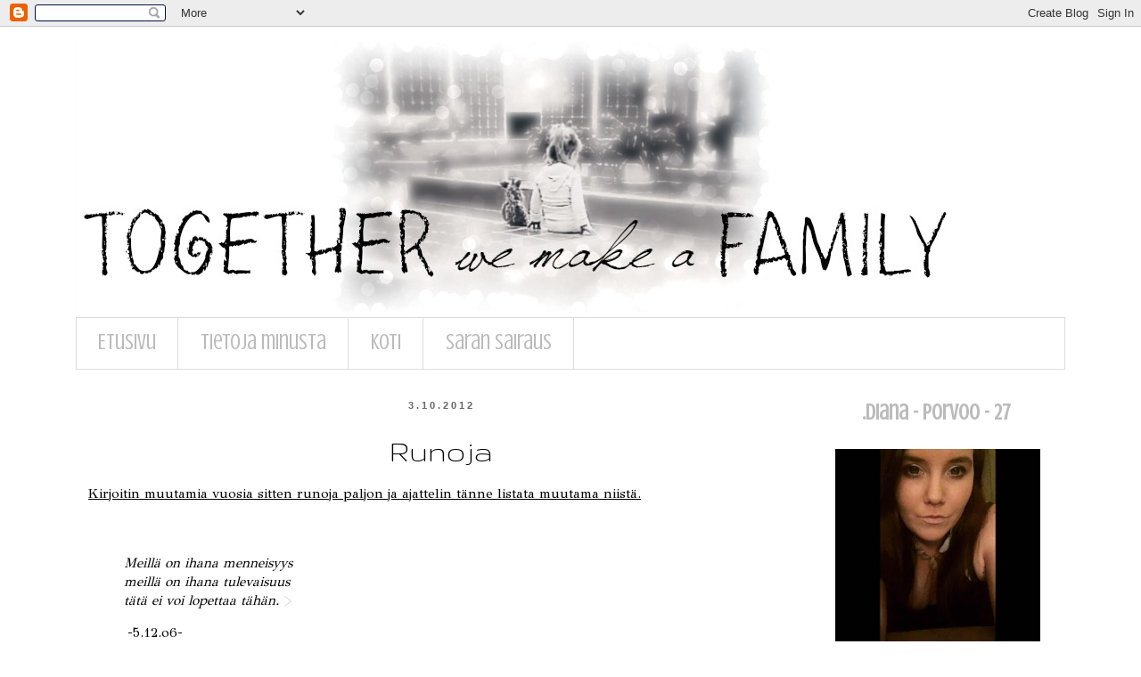

--- FILE ---
content_type: text/html; charset=UTF-8
request_url: https://helmissa.blogspot.com/2012/10/runoja.html
body_size: 15391
content:
<!DOCTYPE html>
<html class='v2' dir='ltr' xmlns='http://www.w3.org/1999/xhtml' xmlns:b='http://www.google.com/2005/gml/b' xmlns:data='http://www.google.com/2005/gml/data' xmlns:expr='http://www.google.com/2005/gml/expr'>
<head>
<link href='https://www.blogger.com/static/v1/widgets/335934321-css_bundle_v2.css' rel='stylesheet' type='text/css'/>
<meta content='width=1100' name='viewport'/>
<meta content='text/html; charset=UTF-8' http-equiv='Content-Type'/>
<meta content='blogger' name='generator'/>
<link href='https://helmissa.blogspot.com/favicon.ico' rel='icon' type='image/x-icon'/>
<link href='http://helmissa.blogspot.com/2012/10/runoja.html' rel='canonical'/>
<link rel="alternate" type="application/atom+xml" title="Together we make a  family - Atom" href="https://helmissa.blogspot.com/feeds/posts/default" />
<link rel="alternate" type="application/rss+xml" title="Together we make a  family - RSS" href="https://helmissa.blogspot.com/feeds/posts/default?alt=rss" />
<link rel="service.post" type="application/atom+xml" title="Together we make a  family - Atom" href="https://www.blogger.com/feeds/2327944050268458467/posts/default" />

<link rel="alternate" type="application/atom+xml" title="Together we make a  family - Atom" href="https://helmissa.blogspot.com/feeds/1039822851359044311/comments/default" />
<!--Can't find substitution for tag [blog.ieCssRetrofitLinks]-->
<meta content='http://helmissa.blogspot.com/2012/10/runoja.html' property='og:url'/>
<meta content='Runoja' property='og:title'/>
<meta content='Kirjoitin muutamia vuosia sitten runoja paljon ja ajattelin tänne listata muutama niistä.     Meillä on ihana menneisyys  meillä on ihana tu...' property='og:description'/>
<title>Together we make a  family: Runoja</title>
<style type='text/css'>@font-face{font-family:'Crushed';font-style:normal;font-weight:400;font-display:swap;src:url(//fonts.gstatic.com/s/crushed/v32/U9Mc6dym6WXImTlFf1AVuaixPzHIug.woff2)format('woff2');unicode-range:U+0100-02BA,U+02BD-02C5,U+02C7-02CC,U+02CE-02D7,U+02DD-02FF,U+0304,U+0308,U+0329,U+1D00-1DBF,U+1E00-1E9F,U+1EF2-1EFF,U+2020,U+20A0-20AB,U+20AD-20C0,U+2113,U+2C60-2C7F,U+A720-A7FF;}@font-face{font-family:'Crushed';font-style:normal;font-weight:400;font-display:swap;src:url(//fonts.gstatic.com/s/crushed/v32/U9Mc6dym6WXImTlFf14VuaixPzE.woff2)format('woff2');unicode-range:U+0000-00FF,U+0131,U+0152-0153,U+02BB-02BC,U+02C6,U+02DA,U+02DC,U+0304,U+0308,U+0329,U+2000-206F,U+20AC,U+2122,U+2191,U+2193,U+2212,U+2215,U+FEFF,U+FFFD;}@font-face{font-family:'GFS Didot';font-style:normal;font-weight:400;font-display:swap;src:url(//fonts.gstatic.com/s/gfsdidot/v18/Jqzh5TybZ9vZMWFssvwSHO3HNyOWAbdA.woff2)format('woff2');unicode-range:U+1F00-1FFF;}@font-face{font-family:'GFS Didot';font-style:normal;font-weight:400;font-display:swap;src:url(//fonts.gstatic.com/s/gfsdidot/v18/Jqzh5TybZ9vZMWFssvwSE-3HNyOWAbdA.woff2)format('woff2');unicode-range:U+0370-0377,U+037A-037F,U+0384-038A,U+038C,U+038E-03A1,U+03A3-03FF;}@font-face{font-family:'GFS Didot';font-style:normal;font-weight:400;font-display:swap;src:url(//fonts.gstatic.com/s/gfsdidot/v18/Jqzh5TybZ9vZMWFssvwSH-3HNyOWAbdA.woff2)format('woff2');unicode-range:U+0102-0103,U+0110-0111,U+0128-0129,U+0168-0169,U+01A0-01A1,U+01AF-01B0,U+0300-0301,U+0303-0304,U+0308-0309,U+0323,U+0329,U+1EA0-1EF9,U+20AB;}@font-face{font-family:'GFS Didot';font-style:normal;font-weight:400;font-display:swap;src:url(//fonts.gstatic.com/s/gfsdidot/v18/Jqzh5TybZ9vZMWFssvwSEO3HNyOWAQ.woff2)format('woff2');unicode-range:U+0000-00FF,U+0131,U+0152-0153,U+02BB-02BC,U+02C6,U+02DA,U+02DC,U+0304,U+0308,U+0329,U+2000-206F,U+20AC,U+2122,U+2191,U+2193,U+2212,U+2215,U+FEFF,U+FFFD;}@font-face{font-family:'Gruppo';font-style:normal;font-weight:400;font-display:swap;src:url(//fonts.gstatic.com/s/gruppo/v23/WwkfxPmzE06v_ZW1UHrBGoIAUOo5.woff2)format('woff2');unicode-range:U+0100-02BA,U+02BD-02C5,U+02C7-02CC,U+02CE-02D7,U+02DD-02FF,U+0304,U+0308,U+0329,U+1D00-1DBF,U+1E00-1E9F,U+1EF2-1EFF,U+2020,U+20A0-20AB,U+20AD-20C0,U+2113,U+2C60-2C7F,U+A720-A7FF;}@font-face{font-family:'Gruppo';font-style:normal;font-weight:400;font-display:swap;src:url(//fonts.gstatic.com/s/gruppo/v23/WwkfxPmzE06v_ZW1XnrBGoIAUA.woff2)format('woff2');unicode-range:U+0000-00FF,U+0131,U+0152-0153,U+02BB-02BC,U+02C6,U+02DA,U+02DC,U+0304,U+0308,U+0329,U+2000-206F,U+20AC,U+2122,U+2191,U+2193,U+2212,U+2215,U+FEFF,U+FFFD;}</style>
<style id='page-skin-1' type='text/css'><!--
/*
-----------------------------------------------
Blogger Template Style
Name:     Simple
Designer: Blogger
URL:      www.blogger.com
----------------------------------------------- */
/* Content
----------------------------------------------- */
body {
font: normal normal 14px GFS Didot;
color: #000000;
background: #ffffff none repeat scroll top left;
padding: 0 0 0 0;
}
html body .region-inner {
min-width: 0;
max-width: 100%;
width: auto;
}
h2 {
font-size: 22px;
}
a:link {
text-decoration:none;
color: #e37b7b;
}
a:visited {
text-decoration:none;
color: #e37b7b;
}
a:hover {
text-decoration:underline;
color: #e37b7b;
}
.body-fauxcolumn-outer .fauxcolumn-inner {
background: transparent none repeat scroll top left;
_background-image: none;
}
.body-fauxcolumn-outer .cap-top {
position: absolute;
z-index: 1;
height: 400px;
width: 100%;
}
.body-fauxcolumn-outer .cap-top .cap-left {
width: 100%;
background: transparent none repeat-x scroll top left;
_background-image: none;
}
.content-outer {
-moz-box-shadow: 0 0 0 rgba(0, 0, 0, .15);
-webkit-box-shadow: 0 0 0 rgba(0, 0, 0, .15);
-goog-ms-box-shadow: 0 0 0 #333333;
box-shadow: 0 0 0 rgba(0, 0, 0, .15);
margin-bottom: 1px;
}
.content-inner {
padding: 10px 40px;
}
.content-inner {
background-color: #ffffff;
}
/* Header
----------------------------------------------- */
.header-outer {
background: #ffffff none repeat-x scroll 0 -400px;
_background-image: none;
}
.Header h1 {
font: normal normal 40px 'Trebuchet MS',Trebuchet,Verdana,sans-serif;
color: #000000;
text-shadow: 0 0 0 rgba(0, 0, 0, .2);
}
.Header h1 a {
color: #000000;
}
.Header .description {
font-size: 18px;
color: #000000;
}
.header-inner .Header .titlewrapper {
padding: 22px 0;
}
.header-inner .Header .descriptionwrapper {
padding: 0 0;
}
/* Tabs
----------------------------------------------- */
.tabs-inner .section:first-child {
border-top: 0 solid #dddddd;
}
.tabs-inner .section:first-child ul {
margin-top: -1px;
border-top: 1px solid #dddddd;
border-left: 1px solid #dddddd;
border-right: 1px solid #dddddd;
}
.tabs-inner .widget ul {
background: #ffffff none repeat-x scroll 0 -800px;
_background-image: none;
border-bottom: 1px solid #dddddd;
margin-top: 0;
margin-left: -30px;
margin-right: -30px;
}
.tabs-inner .widget li a {
display: inline-block;
padding: .6em 1em;
font: normal normal 24px Crushed;
color: #bbbbbb;
border-left: 1px solid #ffffff;
border-right: 1px solid #dddddd;
}
.tabs-inner .widget li:first-child a {
border-left: none;
}
.tabs-inner .widget li.selected a, .tabs-inner .widget li a:hover {
color: #666666;
background-color: #ffffff;
text-decoration: none;
}
/* Columns
----------------------------------------------- */
.main-outer {
border-top: 0 solid transparent;
}
.fauxcolumn-left-outer .fauxcolumn-inner {
border-right: 1px solid transparent;
}
.fauxcolumn-right-outer .fauxcolumn-inner {
border-left: 1px solid transparent;
}
/* Headings
----------------------------------------------- */
div.widget > h2,
div.widget h2.title {
margin: 0 0 1em 0;
font: normal bold 24px Crushed;
color: #bbbbbb;
}
/* Widgets
----------------------------------------------- */
.widget .zippy {
color: #999999;
text-shadow: 2px 2px 1px rgba(0, 0, 0, .1);
}
.widget .popular-posts ul {
list-style: none;
}
/* Posts
----------------------------------------------- */
h2.date-header {
font: normal bold 11px Arial, Tahoma, Helvetica, FreeSans, sans-serif;
}
.date-header span {
background-color: #ffffff;
color: #666666;
padding: 0.4em;
letter-spacing: 3px;
margin: inherit;
}
.main-inner {
padding-top: 35px;
padding-bottom: 65px;
}
.main-inner .column-center-inner {
padding: 0 0;
}
.main-inner .column-center-inner .section {
margin: 0 1em;
}
.post {
margin: 0 0 45px 0;
}
h3.post-title, .comments h4 {
font: normal normal 36px Gruppo;
margin: .75em 0 0;
}
.post-body {
font-size: 110%;
line-height: 1.4;
position: relative;
}
.post-body img, .post-body .tr-caption-container, .Profile img, .Image img,
.BlogList .item-thumbnail img {
padding: 2px;
background: #ffffff;
border: 1px solid #ffffff;
-moz-box-shadow: 1px 1px 5px rgba(0, 0, 0, .1);
-webkit-box-shadow: 1px 1px 5px rgba(0, 0, 0, .1);
box-shadow: 1px 1px 5px rgba(0, 0, 0, .1);
}
.post-body img, .post-body .tr-caption-container {
padding: 5px;
}
.post-body .tr-caption-container {
color: #000000;
}
.post-body .tr-caption-container img {
padding: 0;
background: transparent;
border: none;
-moz-box-shadow: 0 0 0 rgba(0, 0, 0, .1);
-webkit-box-shadow: 0 0 0 rgba(0, 0, 0, .1);
box-shadow: 0 0 0 rgba(0, 0, 0, .1);
}
.post-header {
margin: 0 0 1.5em;
line-height: 1.6;
font-size: 90%;
}
.post-footer {
margin: 20px -2px 0;
padding: 5px 10px;
color: #999999;
background-color: #ffffff;
border-bottom: 1px solid #ffffff;
line-height: 1.6;
font-size: 90%;
}
#comments .comment-author {
padding-top: 1.5em;
border-top: 1px solid transparent;
background-position: 0 1.5em;
}
#comments .comment-author:first-child {
padding-top: 0;
border-top: none;
}
.avatar-image-container {
margin: .2em 0 0;
}
#comments .avatar-image-container img {
border: 1px solid #ffffff;
}
/* Comments
----------------------------------------------- */
.comments .comments-content .icon.blog-author {
background-repeat: no-repeat;
background-image: url([data-uri]);
}
.comments .comments-content .loadmore a {
border-top: 1px solid #999999;
border-bottom: 1px solid #999999;
}
.comments .comment-thread.inline-thread {
background-color: #ffffff;
}
.comments .continue {
border-top: 2px solid #999999;
}
/* Accents
---------------------------------------------- */
.section-columns td.columns-cell {
border-left: 1px solid transparent;
}
.blog-pager {
background: transparent url(//www.blogblog.com/1kt/simple/paging_dot.png) repeat-x scroll top center;
}
.blog-pager-older-link, .home-link,
.blog-pager-newer-link {
background-color: #ffffff;
padding: 5px;
}
.footer-outer {
border-top: 1px dashed #bbbbbb;
}
/* Mobile
----------------------------------------------- */
body.mobile  {
background-size: auto;
}
.mobile .body-fauxcolumn-outer {
background: transparent none repeat scroll top left;
}
.mobile .body-fauxcolumn-outer .cap-top {
background-size: 100% auto;
}
.mobile .content-outer {
-webkit-box-shadow: 0 0 3px rgba(0, 0, 0, .15);
box-shadow: 0 0 3px rgba(0, 0, 0, .15);
}
.mobile .tabs-inner .widget ul {
margin-left: 0;
margin-right: 0;
}
.mobile .post {
margin: 0;
}
.mobile .main-inner .column-center-inner .section {
margin: 0;
}
.mobile .date-header span {
padding: 0.1em 10px;
margin: 0 -10px;
}
.mobile h3.post-title {
margin: 0;
}
.mobile .blog-pager {
background: transparent none no-repeat scroll top center;
}
.mobile .footer-outer {
border-top: none;
}
.mobile .main-inner, .mobile .footer-inner {
background-color: #ffffff;
}
.mobile-index-contents {
color: #000000;
}
.mobile-link-button {
background-color: #e37b7b;
}
.mobile-link-button a:link, .mobile-link-button a:visited {
color: #ffffff;
}
.mobile .tabs-inner .section:first-child {
border-top: none;
}
.mobile .tabs-inner .PageList .widget-content {
background-color: #ffffff;
color: #666666;
border-top: 1px solid #dddddd;
border-bottom: 1px solid #dddddd;
}
.mobile .tabs-inner .PageList .widget-content .pagelist-arrow {
border-left: 1px solid #dddddd;
}
h3.post-title {text-align: center}
h2 {text-align: center}
.post-body img, .post-body .tr-caption-container, .Profile img, .Image img,
.BlogList .item-thumbnail img {
padding: none !important;
border: none !important;
background: none !important;
-moz-box-shadow: 0px 0px 0px transparent !important;
-webkit-box-shadow: 0px 0px 0px transparent !important;
box-shadow: 0px 0px 0px transparent !important;}
--></style>
<style id='template-skin-1' type='text/css'><!--
body {
min-width: 1190px;
}
.content-outer, .content-fauxcolumn-outer, .region-inner {
min-width: 1190px;
max-width: 1190px;
_width: 1190px;
}
.main-inner .columns {
padding-left: 0;
padding-right: 290px;
}
.main-inner .fauxcolumn-center-outer {
left: 0;
right: 290px;
/* IE6 does not respect left and right together */
_width: expression(this.parentNode.offsetWidth -
parseInt("0") -
parseInt("290px") + 'px');
}
.main-inner .fauxcolumn-left-outer {
width: 0;
}
.main-inner .fauxcolumn-right-outer {
width: 290px;
}
.main-inner .column-left-outer {
width: 0;
right: 100%;
margin-left: -0;
}
.main-inner .column-right-outer {
width: 290px;
margin-right: -290px;
}
#layout {
min-width: 0;
}
#layout .content-outer {
min-width: 0;
width: 800px;
}
#layout .region-inner {
min-width: 0;
width: auto;
}
body#layout div.add_widget {
padding: 8px;
}
body#layout div.add_widget a {
margin-left: 32px;
}
--></style>
<script type='text/javascript'>
        (function(i,s,o,g,r,a,m){i['GoogleAnalyticsObject']=r;i[r]=i[r]||function(){
        (i[r].q=i[r].q||[]).push(arguments)},i[r].l=1*new Date();a=s.createElement(o),
        m=s.getElementsByTagName(o)[0];a.async=1;a.src=g;m.parentNode.insertBefore(a,m)
        })(window,document,'script','https://www.google-analytics.com/analytics.js','ga');
        ga('create', 'UA-50096103-1', 'auto', 'blogger');
        ga('blogger.send', 'pageview');
      </script>
<link href='https://www.blogger.com/dyn-css/authorization.css?targetBlogID=2327944050268458467&amp;zx=fe89e588-9029-404e-8369-8fbcd02eb754' media='none' onload='if(media!=&#39;all&#39;)media=&#39;all&#39;' rel='stylesheet'/><noscript><link href='https://www.blogger.com/dyn-css/authorization.css?targetBlogID=2327944050268458467&amp;zx=fe89e588-9029-404e-8369-8fbcd02eb754' rel='stylesheet'/></noscript>
<meta name='google-adsense-platform-account' content='ca-host-pub-1556223355139109'/>
<meta name='google-adsense-platform-domain' content='blogspot.com'/>

</head>
<body class='loading variant-simplysimple'>
<div class='navbar section' id='navbar' name='Navigointipalkki'><div class='widget Navbar' data-version='1' id='Navbar1'><script type="text/javascript">
    function setAttributeOnload(object, attribute, val) {
      if(window.addEventListener) {
        window.addEventListener('load',
          function(){ object[attribute] = val; }, false);
      } else {
        window.attachEvent('onload', function(){ object[attribute] = val; });
      }
    }
  </script>
<div id="navbar-iframe-container"></div>
<script type="text/javascript" src="https://apis.google.com/js/platform.js"></script>
<script type="text/javascript">
      gapi.load("gapi.iframes:gapi.iframes.style.bubble", function() {
        if (gapi.iframes && gapi.iframes.getContext) {
          gapi.iframes.getContext().openChild({
              url: 'https://www.blogger.com/navbar/2327944050268458467?po\x3d1039822851359044311\x26origin\x3dhttps://helmissa.blogspot.com',
              where: document.getElementById("navbar-iframe-container"),
              id: "navbar-iframe"
          });
        }
      });
    </script><script type="text/javascript">
(function() {
var script = document.createElement('script');
script.type = 'text/javascript';
script.src = '//pagead2.googlesyndication.com/pagead/js/google_top_exp.js';
var head = document.getElementsByTagName('head')[0];
if (head) {
head.appendChild(script);
}})();
</script>
</div></div>
<div class='body-fauxcolumns'>
<div class='fauxcolumn-outer body-fauxcolumn-outer'>
<div class='cap-top'>
<div class='cap-left'></div>
<div class='cap-right'></div>
</div>
<div class='fauxborder-left'>
<div class='fauxborder-right'></div>
<div class='fauxcolumn-inner'>
</div>
</div>
<div class='cap-bottom'>
<div class='cap-left'></div>
<div class='cap-right'></div>
</div>
</div>
</div>
<div class='content'>
<div class='content-fauxcolumns'>
<div class='fauxcolumn-outer content-fauxcolumn-outer'>
<div class='cap-top'>
<div class='cap-left'></div>
<div class='cap-right'></div>
</div>
<div class='fauxborder-left'>
<div class='fauxborder-right'></div>
<div class='fauxcolumn-inner'>
</div>
</div>
<div class='cap-bottom'>
<div class='cap-left'></div>
<div class='cap-right'></div>
</div>
</div>
</div>
<div class='content-outer'>
<div class='content-cap-top cap-top'>
<div class='cap-left'></div>
<div class='cap-right'></div>
</div>
<div class='fauxborder-left content-fauxborder-left'>
<div class='fauxborder-right content-fauxborder-right'></div>
<div class='content-inner'>
<header>
<div class='header-outer'>
<div class='header-cap-top cap-top'>
<div class='cap-left'></div>
<div class='cap-right'></div>
</div>
<div class='fauxborder-left header-fauxborder-left'>
<div class='fauxborder-right header-fauxborder-right'></div>
<div class='region-inner header-inner'>
<div class='header section' id='header' name='Otsikko'><div class='widget Header' data-version='1' id='Header1'>
<div id='header-inner'>
<a href='https://helmissa.blogspot.com/' style='display: block'>
<img alt='Together we make a  family' height='317px; ' id='Header1_headerimg' src='https://blogger.googleusercontent.com/img/b/R29vZ2xl/AVvXsEilHHohL-d7TR18jB9NNXoeVOZBiA7UVrSYYqmODv1InKvMwZl7BBN_Ma92MJrIIZh5wMQD_oRplBRv8CxR8UqhX71V4ncjnLuZgQGTtYCghqJP3RK3-C_v4g0_IwMEBB6i7S4lpapUY8E/s1600/bannnneeeeriii+2.jpg' style='display: block' width='1000px; '/>
</a>
</div>
</div></div>
</div>
</div>
<div class='header-cap-bottom cap-bottom'>
<div class='cap-left'></div>
<div class='cap-right'></div>
</div>
</div>
</header>
<div class='tabs-outer'>
<div class='tabs-cap-top cap-top'>
<div class='cap-left'></div>
<div class='cap-right'></div>
</div>
<div class='fauxborder-left tabs-fauxborder-left'>
<div class='fauxborder-right tabs-fauxborder-right'></div>
<div class='region-inner tabs-inner'>
<div class='tabs section' id='crosscol' name='Kaikki sarakkeet'><div class='widget PageList' data-version='1' id='PageList1'>
<h2>Sivut</h2>
<div class='widget-content'>
<ul>
<li>
<a href='https://helmissa.blogspot.com/'>Etusivu</a>
</li>
<li>
<a href='https://helmissa.blogspot.com/p/meidan-perhe.html'>Tietoja minusta</a>
</li>
<li>
<a href='https://helmissa.blogspot.com/p/koti.html'>KOTI</a>
</li>
<li>
<a href='https://helmissa.blogspot.com/p/saran-sairaus.html'>Saran sairaus</a>
</li>
</ul>
<div class='clear'></div>
</div>
</div></div>
<div class='tabs no-items section' id='crosscol-overflow' name='Cross-Column 2'></div>
</div>
</div>
<div class='tabs-cap-bottom cap-bottom'>
<div class='cap-left'></div>
<div class='cap-right'></div>
</div>
</div>
<div class='main-outer'>
<div class='main-cap-top cap-top'>
<div class='cap-left'></div>
<div class='cap-right'></div>
</div>
<div class='fauxborder-left main-fauxborder-left'>
<div class='fauxborder-right main-fauxborder-right'></div>
<div class='region-inner main-inner'>
<div class='columns fauxcolumns'>
<div class='fauxcolumn-outer fauxcolumn-center-outer'>
<div class='cap-top'>
<div class='cap-left'></div>
<div class='cap-right'></div>
</div>
<div class='fauxborder-left'>
<div class='fauxborder-right'></div>
<div class='fauxcolumn-inner'>
</div>
</div>
<div class='cap-bottom'>
<div class='cap-left'></div>
<div class='cap-right'></div>
</div>
</div>
<div class='fauxcolumn-outer fauxcolumn-left-outer'>
<div class='cap-top'>
<div class='cap-left'></div>
<div class='cap-right'></div>
</div>
<div class='fauxborder-left'>
<div class='fauxborder-right'></div>
<div class='fauxcolumn-inner'>
</div>
</div>
<div class='cap-bottom'>
<div class='cap-left'></div>
<div class='cap-right'></div>
</div>
</div>
<div class='fauxcolumn-outer fauxcolumn-right-outer'>
<div class='cap-top'>
<div class='cap-left'></div>
<div class='cap-right'></div>
</div>
<div class='fauxborder-left'>
<div class='fauxborder-right'></div>
<div class='fauxcolumn-inner'>
</div>
</div>
<div class='cap-bottom'>
<div class='cap-left'></div>
<div class='cap-right'></div>
</div>
</div>
<!-- corrects IE6 width calculation -->
<div class='columns-inner'>
<div class='column-center-outer'>
<div class='column-center-inner'>
<div class='main section' id='main' name='Ensisijainen'><div class='widget Blog' data-version='1' id='Blog1'>
<div class='blog-posts hfeed'>
<!--Can't find substitution for tag [defaultAdStart]-->

          <div class="date-outer">
        
<h2 class='date-header'><span>3.10.2012</span></h2>

          <div class="date-posts">
        
<div class='post-outer'>
<div class='post hentry' itemprop='blogPost' itemscope='itemscope' itemtype='http://schema.org/BlogPosting'>
<meta content='2327944050268458467' itemprop='blogId'/>
<meta content='1039822851359044311' itemprop='postId'/>
<a name='1039822851359044311'></a>
<h3 class='post-title entry-title' itemprop='name'>
Runoja
</h3>
<div class='post-header'>
<div class='post-header-line-1'></div>
</div>
<div class='post-body entry-content' id='post-body-1039822851359044311' itemprop='description articleBody'>
<u>Kirjoitin muutamia vuosia sitten runoja paljon ja ajattelin tänne listata muutama niistä.</u><br />
<br />
<br />
<blockquote class="tr_bq">
<i>Meillä on ihana menneisyys<br />
meillä on ihana tulevaisuus<br />
tätä ei voi lopettaa tähän. </i><span style="color: #e6cccc;">&gt;</span></blockquote>
<blockquote class="tr_bq">
&nbsp;-5.12.o6-</blockquote>
<br />
<br />
<blockquote class="tr_bq">
<i>&nbsp;Jos olisin ollut,<br />
En olisi tiennyt mitä tehdä.<br />
Jos en olisi ollut,<br />
Tietäisin mitä tehdä.</i><span style="color: #e6cccc;">&gt;</span><br /><br />
-24.01.2007-</blockquote>
<br />
<br />
<blockquote class="tr_bq">
&nbsp;<i>Yksin pimeessä<br />
Mistä löydän valon joka näyttäisi minulle tien pimeässä?<br />
ja vaikka löytäisin valon, niin minne se minut veisi?<span style="color: #e6cccc;">&gt;</span></i><br /><br />
-22.01.2007-</blockquote>
<br />
<br />
<blockquote class="tr_bq">
<i>&nbsp;Poika sä saat mut<br />
hymyilemään,<br />
hassut juttus saa<br />
nauramaan.&lt;3<span style="color: #e6cccc;">&gt;</span></i><br /><br />
-17.01.2007-</blockquote>
<br />
<br />
<blockquote class="tr_bq">
&nbsp;<i>Kun sanoit sen et ajatellut mua.<br />
Et tajunnut varmaan sen merkitystä.<br />
Satutit mua enemmän kun uskotkaan.<br />
Vaik anteeks annan en koskaan unohda..</i><span style="color: #e6cccc;">&gt;</span><br /><br />
-17.01.2007-</blockquote>
<br />
<br />
<blockquote class="tr_bq">
<i>&nbsp;Kun sut näin, en pystynyt katsomaan pois.<br />
Katsottiin vain toisiamme päin.<br />
Yhtäkkiä sinua en nähnyt enään.<br />
Minut vedettiin pois sinun luotasi,<br />
ja en sinua enään ikinä näe.</i><br /><br />
<div class="kommentti">
-30.11.o6-</div>
</blockquote>
<br />
<br />
<br />
<blockquote class="tr_bq">
&nbsp;<i>Halusin sen satuttavan minua<br />
Halusin sen raapivan minua<br />
Halusin sen saavan minut itkemään<br />
Halusin sen saamaan minut lopettamaan hengittämisen<br />
Halusin sen tappavan minua <br />
..mutta se ei pystynyt siihen. </i><span style="color: #e6cccc;">&gt;</span><br /><br />
<div class="kommentti">
-25.2.07-</div>
</blockquote>
<br />
<br />
<blockquote class="tr_bq">
&nbsp;<i>Näät minut huoneessasi<br />
Makaan sängylläsi ja itken<br />
Tulet luokseni ja yrität lohduttaa minua<br />
Mutta et onnistu siinä<br />
Istut alas viereeni ja silität hiuksiani<br />
Katsot kasvojani, kauniit silmäni ovat punasia kyyneleist<br />
Tiedät miksi itken<br />
Ja haluat lohduttaa ja puhua kanssani<br />
Mutta et voi<br />
Siksi nouset<br />
Suutelet otsaani ja kävelet pois<br />
Koska tiedät että itken koska olet kuollut :'(<span style="color: #e6cccc;">&gt;</span></i><br /><br />
<div class="kommentti">
17.2.o7
R.i.p John Nordström &lt;3</div>
</blockquote>
<br />
<br />
<blockquote class="tr_bq">
<i>Eka sen kuulee<br />
Sitten itkee<br />
Sitten vasta tajuaa<br />
ja kun sen tajuaa nii ei halua sen olevan totta<br />
Sitten kaipaa<br />
Sitten toivotaa vaan et kaikki on paremmin siellä taivaassa</i><br />
<br />
<span style="color: #e6cccc;">&gt;</span>R.I.P Niko Hovilampi 10.2.o7</blockquote>
<br />
<br />
<blockquote class="tr_bq">
&nbsp;<i>En ole aina siellä, mutta olen siellä usein.<br />
joskus petän luottamuksesi, mutta kadun ne kaikki.<br />
En ole aina luotettava, mutta kerron sen minkä sun kuuluu tietää.<br />
En ole maailman paras, mutta yritän olla.<br />
Et ehkä aina rakasta minua, mutta kukaan ei voi olla täydellinen.<span style="color: #e6cccc;">&gt;</span></i><br /><br />
<br />-09.07.2007-</blockquote>
<br />
<br />
<blockquote class="tr_bq">
&nbsp;<i>Kun olen luonasi olen onnellinen<br />
Kun makaan kainalossasi<br />
Haluan et aika pysähtyisi<br />
kun katsot minua ja hymyilet<br />
tuntuu silt et minulla ei ole yhtään ongelmaa<br />
Rakastan sitä kun sanot minua söpöks<br />
koska sillon tiedän että tykkäät minusta oikeesti<br />
Toivon että rakastat minua aina<br />
koska minä rakastan sinua aina&lt;3</i><br />
<br />
-9.7.07-<span style="color: #e6cccc;">&gt;</span></blockquote>
<br />
<br />
<br />
<blockquote class="tr_bq">
&nbsp;<i>Älä puhu tunteista<br />
Et tiedä mistä puhut<br />
Älä puhu rakkaudesta<br />
Et tiedä miten iso se on<br />
Älä puhu siitä et olet loukkaantunut<br />
Et ole ollut sitä yhtä pahasti kuin minä<br />
Älä puhu ihmisist jotka rikkoo lupauksiaan<br />
Puhut vain itsestäsi<br />
Älä puhu vahingoista<br />
Vain sinä teet niitä.<span style="color: #e6cccc;">&gt;</span></i></blockquote>
<blockquote class="tr_bq">
&nbsp;-11.7.07-</blockquote>
<br />
<br />
<blockquote class="tr_bq">
<i>&nbsp;Sä olit perhonen<br />
jonka siivet eivät kantaneet kauas<br />
oot nyt enkeli<br />
ja vilkutat mulle<br />
sateenkaaren laidalta<br />
Nähdään vielä joskus &lt;3</i><span style="color: #e6cccc;">&gt;</span><br /><br />
-02.05.2007-</blockquote>
<br />
<br />
<br />
<blockquote class="tr_bq">
&nbsp;<i>Jätä mun sydän<br />
Jätä mun käsi<br />
Tuotat minulle vain tuskaa<br />
Jätä mun elämä<br />
Jätä mut<br />
Haluan ottaa seuraavan askeleen<br />
ja haluan tehdä sen ilman sinua.<span style="color: #e6cccc;">&gt;</span></i><br /><br />
<div class="kommentti">
4.11.10</div>
</blockquote>
<br />
<br />
<blockquote class="tr_bq">
&nbsp;<i>Petit minua ja itkin kyyneleen<br />
Löit minua ja kysyin miksi<br />
Sanoit että vihaat minua, olin niin surullinen etten pystynyt <br />
kävelemään<br />
Makasin lumessa ja olin kuolla<br />
Seisoit vain siinä etkä tehnyt mitään<br />
Makasin siinä ja itkin viimeisen kyyneleeni<br />
Sitten sanoin että haluaisin vain anteeksi<br />
Juoksit pois koska viimeiset sanani sai sinut surulliseksi</i></blockquote>
<blockquote class="tr_bq">
<i>&nbsp;Laitoit ruusun haudalleni ja pyysit anteeksi..<span style="color: #e6cccc;">&gt;</span></i></blockquote>
<blockquote class="tr_bq">
&nbsp;-4.11.10- </blockquote>
<blockquote class="tr_bq">
</blockquote>
<br />
<blockquote class="tr_bq">
<br />
<h3>
<i><a href="//www.blogger.com/blogger.g?blogID=2327944050268458467" name="1518723">John &lt;3</a></i></h3>
<i>Istun tässä yksin ja katselen vanhoja kuvia,<br />
Kaipaan sitä mitä nään jota en voi takaisin saada.<br />
Toivon että pystyisin, silloin muuttaisin kaiken.<br />
Olet niin paljon enemmän arvoinen, sen olen nyt huomannut,<br />
mutta en tule koskaan unohtamaan niitä hetkiä mitä meillä oli.<br />
Niin monta kertaa olen takiasi itkenyt,<br />
Muistan ilolla niitä hetkiä kun minua olet auttanut.<br />
Jos saisin vielä toisen mahdollisuuden<br />
olisin vierelläsi elämäsi loppuun asti.<br />
Olet parasta mitä minulle on tapahtunut ja tiedät mitä tarkotan.<br />
Tiedät että teen kaiken takiasi<br />
Olen aina täällä kun tarvitset.</i><br />
<br />
&lt;3Diana 26.11.09</blockquote>
<br />
<br />
<blockquote class="tr_bq">
&nbsp;<i>Olen yrittänyt<br />
En halua antaa periksi<br />
Mutta kaikki menee päin helvettiä<br />
Kuin olisi lukittuna huoneessa<br />
ilman valoa<br />
Tämä kuoppa on syvempi kuin kaikki muut<br />
Katson kelloa<br />
Mutta aika on pysähtynyt<br />
Pakko päästä pois<br />
Heittäydyn maahan ja ajattelen eilistä.<br />
Rakkaus - kuka sen leikin keksi?<br />
En tiedä mikä se on?<br />
Eli vitut rakkaudesta<br />
Siitä vain pettyy</i><br />
<br />
&lt;3Diana 26.11.09</blockquote>
<br />
<br />
<blockquote class="tr_bq">
<i>&nbsp;Olet saannut minut itkemään<br />
Olet saannut minut hymyilemään<br />
Kiitos sinun olen oppinut näkeämään<br />
Elämä voi olla huonoa sekä ihanaa.</i></blockquote>
<blockquote class="tr_bq">
&nbsp;-11.9.09- </blockquote>
<br />
<br />
<blockquote class="tr_bq">
<i>&nbsp;Jos halusit loukata<br />
onnistuit.<br />
Jos halusit mun itkevän<br />
onnistuit.<br />
Jos halusit et uskon valheesi<br />
onnistuit.<br />
Jos halusit et kaipaan<br />
onnistuit siinäkin.<br />
Mutta jos halusit että sitten unohdan sut<br />
epäonnistuit!<span style="color: #e6cccc;">&gt;</span></i><br /><br />
-03.10.2007-</blockquote>
<div style='clear: both;'></div>
</div>
<div class='post-footer'>
<div class='post-footer-line post-footer-line-1'><span class='post-author vcard'>
Lähettänyt
<span class='fn' itemprop='author' itemscope='itemscope' itemtype='http://schema.org/Person'>
<meta content='https://www.blogger.com/profile/16998842436909622844' itemprop='url'/>
<a class='g-profile' href='https://www.blogger.com/profile/16998842436909622844' rel='author' title='author profile'>
<span itemprop='name'>Diana</span>
</a>
</span>
</span>
<span class='post-timestamp'>
klo
<meta content='http://helmissa.blogspot.com/2012/10/runoja.html' itemprop='url'/>
<a class='timestamp-link' href='https://helmissa.blogspot.com/2012/10/runoja.html' rel='bookmark' title='permanent link'><abbr class='published' itemprop='datePublished' title='2012-10-03T22:01:00+03:00'>22.01</abbr></a>
</span>
<span class='post-comment-link'>
</span>
<span class='post-icons'>
<span class='item-control blog-admin pid-1996467095'>
<a href='https://www.blogger.com/post-edit.g?blogID=2327944050268458467&postID=1039822851359044311&from=pencil' title='Muokkaa tekstiä'>
<img alt='' class='icon-action' height='18' src='https://resources.blogblog.com/img/icon18_edit_allbkg.gif' width='18'/>
</a>
</span>
</span>
<div class='post-share-buttons goog-inline-block'>
<a class='goog-inline-block share-button sb-email' href='https://www.blogger.com/share-post.g?blogID=2327944050268458467&postID=1039822851359044311&target=email' target='_blank' title='Kohteen lähettäminen sähköpostitse'><span class='share-button-link-text'>Kohteen lähettäminen sähköpostitse</span></a><a class='goog-inline-block share-button sb-blog' href='https://www.blogger.com/share-post.g?blogID=2327944050268458467&postID=1039822851359044311&target=blog' onclick='window.open(this.href, "_blank", "height=270,width=475"); return false;' target='_blank' title='Bloggaa tästä!'><span class='share-button-link-text'>Bloggaa tästä!</span></a><a class='goog-inline-block share-button sb-twitter' href='https://www.blogger.com/share-post.g?blogID=2327944050268458467&postID=1039822851359044311&target=twitter' target='_blank' title='Jaa X:ssä'><span class='share-button-link-text'>Jaa X:ssä</span></a><a class='goog-inline-block share-button sb-facebook' href='https://www.blogger.com/share-post.g?blogID=2327944050268458467&postID=1039822851359044311&target=facebook' onclick='window.open(this.href, "_blank", "height=430,width=640"); return false;' target='_blank' title='Jaa Facebookiin'><span class='share-button-link-text'>Jaa Facebookiin</span></a><a class='goog-inline-block share-button sb-pinterest' href='https://www.blogger.com/share-post.g?blogID=2327944050268458467&postID=1039822851359044311&target=pinterest' target='_blank' title='Jaa Pinterestiin'><span class='share-button-link-text'>Jaa Pinterestiin</span></a>
</div>
<span class='post-backlinks post-comment-link'>
</span>
</div>
<div class='post-footer-line post-footer-line-2'><span class='post-labels'>
</span>
</div>
<div class='post-footer-line post-footer-line-3'><span class='reaction-buttons'>
</span>
<span class='post-location'>
</span>
</div>
</div>
</div>
<div class='comments' id='comments'>
<a name='comments'></a>
<h4>Ei kommentteja:</h4>
<div id='Blog1_comments-block-wrapper'>
<dl class='avatar-comment-indent' id='comments-block'>
</dl>
</div>
<p class='comment-footer'>
<div class='comment-form'>
<a name='comment-form'></a>
<h4 id='comment-post-message'>Lähetä kommentti</h4>
<p>Kiitos kommentista &lt;3</p>
<a href='https://www.blogger.com/comment/frame/2327944050268458467?po=1039822851359044311&hl=fi&saa=85391&origin=https://helmissa.blogspot.com' id='comment-editor-src'></a>
<iframe allowtransparency='true' class='blogger-iframe-colorize blogger-comment-from-post' frameborder='0' height='410px' id='comment-editor' name='comment-editor' src='' width='100%'></iframe>
<script src='https://www.blogger.com/static/v1/jsbin/2830521187-comment_from_post_iframe.js' type='text/javascript'></script>
<script type='text/javascript'>
      BLOG_CMT_createIframe('https://www.blogger.com/rpc_relay.html');
    </script>
</div>
</p>
</div>
</div>

        </div></div>
      
<!--Can't find substitution for tag [adEnd]-->
</div>
<div class='blog-pager' id='blog-pager'>
<span id='blog-pager-newer-link'>
<a class='blog-pager-newer-link' href='https://helmissa.blogspot.com/2012/10/vuosien-varrella.html' id='Blog1_blog-pager-newer-link' title='Uudempi teksti'>Uudempi teksti</a>
</span>
<span id='blog-pager-older-link'>
<a class='blog-pager-older-link' href='https://helmissa.blogspot.com/2012/10/031012.html' id='Blog1_blog-pager-older-link' title='Vanhempi viesti'>Vanhempi viesti</a>
</span>
<a class='home-link' href='https://helmissa.blogspot.com/'>Etusivu</a>
</div>
<div class='clear'></div>
<div class='post-feeds'>
<div class='feed-links'>
Tilaa:
<a class='feed-link' href='https://helmissa.blogspot.com/feeds/1039822851359044311/comments/default' target='_blank' type='application/atom+xml'>Lähetä kommentteja (Atom)</a>
</div>
</div>
</div></div>
</div>
</div>
<div class='column-left-outer'>
<div class='column-left-inner'>
<aside>
</aside>
</div>
</div>
<div class='column-right-outer'>
<div class='column-right-inner'>
<aside>
<div class='sidebar section' id='sidebar-right-1'><div class='widget Image' data-version='1' id='Image4'>
<h2>.Diana - Porvoo - 27</h2>
<div class='widget-content'>
<img alt='.Diana - Porvoo - 27' height='282' id='Image4_img' src='https://blogger.googleusercontent.com/img/b/R29vZ2xl/AVvXsEgQSPdRz2sjCVMb7BRbH7EROs_CX3fF5iU0_XDgG0fF5eNCjcxK9XoFwLc2m2MaXCG6uhneQuA7oO9UbcUe_j0Y4D55yzhlzi99C1LCLsJv81OMaPWsn1HntzGFcuR-AxJA5rveE0gBvf0/s282/15203265_10155462590251258_4360630504567072696_n.jpg' width='282'/>
<br/>
</div>
<div class='clear'></div>
</div><div class='widget Text' data-version='1' id='Text1'>
<h2 class='title'>Hei!</h2>
<div class='widget-content'>
<i style="font-style: normal;">On äiti ja isä</i><div style="font-style: normal;"><i>ja myös 3 pientä lasta, kaksi tyttöä ja yksi poika.</i></div><div style="font-style: normal;"><br /></div><div style="font-style: normal;"><i>Tällä hetkellä blogi sisältää eniten asiaa meidän tyttärestä joka sairastaa Non hodgkinin lymfoomaa.</i></div><div style="font-style: normal;"><i><br /></i></div><div style="font-style: normal;"><i>Ja vähän voi päästä kurkkaamaan meidän arkeakin.</i></div><div style="font-style: normal;"><div style="font-style: normal;"><i><br /></i></div><div style="font-style: normal;"><i><br /></i></div><div style="font-style: normal;"><i><br /></i><div style="font-style: normal;"><i><br /></i></div><div style="font-style: normal;"><i><br /></i></div></div></div>
</div>
<div class='clear'></div>
</div><div class='widget Image' data-version='1' id='Image6'>
<div class='widget-content'>
<img alt='' height='86' id='Image6_img' src='https://blogger.googleusercontent.com/img/b/R29vZ2xl/AVvXsEh0ee-WAX5VuBV8ISGMAN-8IekN1haSRZ2nUNTiol1609w_jwrUqTeVJO22TIu0brWsW572RmZ4AQGAw627OK7WTX_no46Oz1AaUYFotWjH6QJRdvUelgPx8aH16MrSG8dT8zHrC0b5pWCU/s1600/kjl.png' width='280'/>
<br/>
</div>
<div class='clear'></div>
</div><div class='widget Followers' data-version='1' id='Followers1'>
<h2 class='title'>Lukijat</h2>
<div class='widget-content'>
<div id='Followers1-wrapper'>
<div style='margin-right:2px;'>
<div><script type="text/javascript" src="https://apis.google.com/js/platform.js"></script>
<div id="followers-iframe-container"></div>
<script type="text/javascript">
    window.followersIframe = null;
    function followersIframeOpen(url) {
      gapi.load("gapi.iframes", function() {
        if (gapi.iframes && gapi.iframes.getContext) {
          window.followersIframe = gapi.iframes.getContext().openChild({
            url: url,
            where: document.getElementById("followers-iframe-container"),
            messageHandlersFilter: gapi.iframes.CROSS_ORIGIN_IFRAMES_FILTER,
            messageHandlers: {
              '_ready': function(obj) {
                window.followersIframe.getIframeEl().height = obj.height;
              },
              'reset': function() {
                window.followersIframe.close();
                followersIframeOpen("https://www.blogger.com/followers/frame/2327944050268458467?colors\x3dCgt0cmFuc3BhcmVudBILdHJhbnNwYXJlbnQaByMwMDAwMDAiByNlMzdiN2IqByNmZmZmZmYyByNiYmJiYmI6ByMwMDAwMDBCByNlMzdiN2JKByM5OTk5OTlSByNlMzdiN2JaC3RyYW5zcGFyZW50\x26pageSize\x3d21\x26hl\x3dfi\x26origin\x3dhttps://helmissa.blogspot.com");
              },
              'open': function(url) {
                window.followersIframe.close();
                followersIframeOpen(url);
              }
            }
          });
        }
      });
    }
    followersIframeOpen("https://www.blogger.com/followers/frame/2327944050268458467?colors\x3dCgt0cmFuc3BhcmVudBILdHJhbnNwYXJlbnQaByMwMDAwMDAiByNlMzdiN2IqByNmZmZmZmYyByNiYmJiYmI6ByMwMDAwMDBCByNlMzdiN2JKByM5OTk5OTlSByNlMzdiN2JaC3RyYW5zcGFyZW50\x26pageSize\x3d21\x26hl\x3dfi\x26origin\x3dhttps://helmissa.blogspot.com");
  </script></div>
</div>
</div>
<div class='clear'></div>
</div>
</div><div class='widget BlogArchive' data-version='1' id='BlogArchive1'>
<h2>Blogiarkisto</h2>
<div class='widget-content'>
<div id='ArchiveList'>
<div id='BlogArchive1_ArchiveList'>
<ul class='hierarchy'>
<li class='archivedate collapsed'>
<a class='toggle' href='javascript:void(0)'>
<span class='zippy'>

        &#9658;&#160;
      
</span>
</a>
<a class='post-count-link' href='https://helmissa.blogspot.com/2017/'>
2017
</a>
<span class='post-count' dir='ltr'>(2)</span>
<ul class='hierarchy'>
<li class='archivedate collapsed'>
<a class='toggle' href='javascript:void(0)'>
<span class='zippy'>

        &#9658;&#160;
      
</span>
</a>
<a class='post-count-link' href='https://helmissa.blogspot.com/2017/01/'>
tammikuuta
</a>
<span class='post-count' dir='ltr'>(2)</span>
</li>
</ul>
</li>
</ul>
<ul class='hierarchy'>
<li class='archivedate collapsed'>
<a class='toggle' href='javascript:void(0)'>
<span class='zippy'>

        &#9658;&#160;
      
</span>
</a>
<a class='post-count-link' href='https://helmissa.blogspot.com/2016/'>
2016
</a>
<span class='post-count' dir='ltr'>(80)</span>
<ul class='hierarchy'>
<li class='archivedate collapsed'>
<a class='toggle' href='javascript:void(0)'>
<span class='zippy'>

        &#9658;&#160;
      
</span>
</a>
<a class='post-count-link' href='https://helmissa.blogspot.com/2016/12/'>
joulukuuta
</a>
<span class='post-count' dir='ltr'>(2)</span>
</li>
</ul>
<ul class='hierarchy'>
<li class='archivedate collapsed'>
<a class='toggle' href='javascript:void(0)'>
<span class='zippy'>

        &#9658;&#160;
      
</span>
</a>
<a class='post-count-link' href='https://helmissa.blogspot.com/2016/11/'>
marraskuuta
</a>
<span class='post-count' dir='ltr'>(3)</span>
</li>
</ul>
<ul class='hierarchy'>
<li class='archivedate collapsed'>
<a class='toggle' href='javascript:void(0)'>
<span class='zippy'>

        &#9658;&#160;
      
</span>
</a>
<a class='post-count-link' href='https://helmissa.blogspot.com/2016/10/'>
lokakuuta
</a>
<span class='post-count' dir='ltr'>(4)</span>
</li>
</ul>
<ul class='hierarchy'>
<li class='archivedate collapsed'>
<a class='toggle' href='javascript:void(0)'>
<span class='zippy'>

        &#9658;&#160;
      
</span>
</a>
<a class='post-count-link' href='https://helmissa.blogspot.com/2016/09/'>
syyskuuta
</a>
<span class='post-count' dir='ltr'>(3)</span>
</li>
</ul>
<ul class='hierarchy'>
<li class='archivedate collapsed'>
<a class='toggle' href='javascript:void(0)'>
<span class='zippy'>

        &#9658;&#160;
      
</span>
</a>
<a class='post-count-link' href='https://helmissa.blogspot.com/2016/08/'>
elokuuta
</a>
<span class='post-count' dir='ltr'>(13)</span>
</li>
</ul>
<ul class='hierarchy'>
<li class='archivedate collapsed'>
<a class='toggle' href='javascript:void(0)'>
<span class='zippy'>

        &#9658;&#160;
      
</span>
</a>
<a class='post-count-link' href='https://helmissa.blogspot.com/2016/07/'>
heinäkuuta
</a>
<span class='post-count' dir='ltr'>(11)</span>
</li>
</ul>
<ul class='hierarchy'>
<li class='archivedate collapsed'>
<a class='toggle' href='javascript:void(0)'>
<span class='zippy'>

        &#9658;&#160;
      
</span>
</a>
<a class='post-count-link' href='https://helmissa.blogspot.com/2016/06/'>
kesäkuuta
</a>
<span class='post-count' dir='ltr'>(4)</span>
</li>
</ul>
<ul class='hierarchy'>
<li class='archivedate collapsed'>
<a class='toggle' href='javascript:void(0)'>
<span class='zippy'>

        &#9658;&#160;
      
</span>
</a>
<a class='post-count-link' href='https://helmissa.blogspot.com/2016/05/'>
toukokuuta
</a>
<span class='post-count' dir='ltr'>(6)</span>
</li>
</ul>
<ul class='hierarchy'>
<li class='archivedate collapsed'>
<a class='toggle' href='javascript:void(0)'>
<span class='zippy'>

        &#9658;&#160;
      
</span>
</a>
<a class='post-count-link' href='https://helmissa.blogspot.com/2016/04/'>
huhtikuuta
</a>
<span class='post-count' dir='ltr'>(5)</span>
</li>
</ul>
<ul class='hierarchy'>
<li class='archivedate collapsed'>
<a class='toggle' href='javascript:void(0)'>
<span class='zippy'>

        &#9658;&#160;
      
</span>
</a>
<a class='post-count-link' href='https://helmissa.blogspot.com/2016/03/'>
maaliskuuta
</a>
<span class='post-count' dir='ltr'>(10)</span>
</li>
</ul>
<ul class='hierarchy'>
<li class='archivedate collapsed'>
<a class='toggle' href='javascript:void(0)'>
<span class='zippy'>

        &#9658;&#160;
      
</span>
</a>
<a class='post-count-link' href='https://helmissa.blogspot.com/2016/02/'>
helmikuuta
</a>
<span class='post-count' dir='ltr'>(8)</span>
</li>
</ul>
<ul class='hierarchy'>
<li class='archivedate collapsed'>
<a class='toggle' href='javascript:void(0)'>
<span class='zippy'>

        &#9658;&#160;
      
</span>
</a>
<a class='post-count-link' href='https://helmissa.blogspot.com/2016/01/'>
tammikuuta
</a>
<span class='post-count' dir='ltr'>(11)</span>
</li>
</ul>
</li>
</ul>
<ul class='hierarchy'>
<li class='archivedate collapsed'>
<a class='toggle' href='javascript:void(0)'>
<span class='zippy'>

        &#9658;&#160;
      
</span>
</a>
<a class='post-count-link' href='https://helmissa.blogspot.com/2015/'>
2015
</a>
<span class='post-count' dir='ltr'>(305)</span>
<ul class='hierarchy'>
<li class='archivedate collapsed'>
<a class='toggle' href='javascript:void(0)'>
<span class='zippy'>

        &#9658;&#160;
      
</span>
</a>
<a class='post-count-link' href='https://helmissa.blogspot.com/2015/12/'>
joulukuuta
</a>
<span class='post-count' dir='ltr'>(27)</span>
</li>
</ul>
<ul class='hierarchy'>
<li class='archivedate collapsed'>
<a class='toggle' href='javascript:void(0)'>
<span class='zippy'>

        &#9658;&#160;
      
</span>
</a>
<a class='post-count-link' href='https://helmissa.blogspot.com/2015/11/'>
marraskuuta
</a>
<span class='post-count' dir='ltr'>(36)</span>
</li>
</ul>
<ul class='hierarchy'>
<li class='archivedate collapsed'>
<a class='toggle' href='javascript:void(0)'>
<span class='zippy'>

        &#9658;&#160;
      
</span>
</a>
<a class='post-count-link' href='https://helmissa.blogspot.com/2015/10/'>
lokakuuta
</a>
<span class='post-count' dir='ltr'>(25)</span>
</li>
</ul>
<ul class='hierarchy'>
<li class='archivedate collapsed'>
<a class='toggle' href='javascript:void(0)'>
<span class='zippy'>

        &#9658;&#160;
      
</span>
</a>
<a class='post-count-link' href='https://helmissa.blogspot.com/2015/09/'>
syyskuuta
</a>
<span class='post-count' dir='ltr'>(27)</span>
</li>
</ul>
<ul class='hierarchy'>
<li class='archivedate collapsed'>
<a class='toggle' href='javascript:void(0)'>
<span class='zippy'>

        &#9658;&#160;
      
</span>
</a>
<a class='post-count-link' href='https://helmissa.blogspot.com/2015/08/'>
elokuuta
</a>
<span class='post-count' dir='ltr'>(30)</span>
</li>
</ul>
<ul class='hierarchy'>
<li class='archivedate collapsed'>
<a class='toggle' href='javascript:void(0)'>
<span class='zippy'>

        &#9658;&#160;
      
</span>
</a>
<a class='post-count-link' href='https://helmissa.blogspot.com/2015/07/'>
heinäkuuta
</a>
<span class='post-count' dir='ltr'>(21)</span>
</li>
</ul>
<ul class='hierarchy'>
<li class='archivedate collapsed'>
<a class='toggle' href='javascript:void(0)'>
<span class='zippy'>

        &#9658;&#160;
      
</span>
</a>
<a class='post-count-link' href='https://helmissa.blogspot.com/2015/06/'>
kesäkuuta
</a>
<span class='post-count' dir='ltr'>(18)</span>
</li>
</ul>
<ul class='hierarchy'>
<li class='archivedate collapsed'>
<a class='toggle' href='javascript:void(0)'>
<span class='zippy'>

        &#9658;&#160;
      
</span>
</a>
<a class='post-count-link' href='https://helmissa.blogspot.com/2015/05/'>
toukokuuta
</a>
<span class='post-count' dir='ltr'>(21)</span>
</li>
</ul>
<ul class='hierarchy'>
<li class='archivedate collapsed'>
<a class='toggle' href='javascript:void(0)'>
<span class='zippy'>

        &#9658;&#160;
      
</span>
</a>
<a class='post-count-link' href='https://helmissa.blogspot.com/2015/04/'>
huhtikuuta
</a>
<span class='post-count' dir='ltr'>(32)</span>
</li>
</ul>
<ul class='hierarchy'>
<li class='archivedate collapsed'>
<a class='toggle' href='javascript:void(0)'>
<span class='zippy'>

        &#9658;&#160;
      
</span>
</a>
<a class='post-count-link' href='https://helmissa.blogspot.com/2015/03/'>
maaliskuuta
</a>
<span class='post-count' dir='ltr'>(21)</span>
</li>
</ul>
<ul class='hierarchy'>
<li class='archivedate collapsed'>
<a class='toggle' href='javascript:void(0)'>
<span class='zippy'>

        &#9658;&#160;
      
</span>
</a>
<a class='post-count-link' href='https://helmissa.blogspot.com/2015/02/'>
helmikuuta
</a>
<span class='post-count' dir='ltr'>(24)</span>
</li>
</ul>
<ul class='hierarchy'>
<li class='archivedate collapsed'>
<a class='toggle' href='javascript:void(0)'>
<span class='zippy'>

        &#9658;&#160;
      
</span>
</a>
<a class='post-count-link' href='https://helmissa.blogspot.com/2015/01/'>
tammikuuta
</a>
<span class='post-count' dir='ltr'>(23)</span>
</li>
</ul>
</li>
</ul>
<ul class='hierarchy'>
<li class='archivedate collapsed'>
<a class='toggle' href='javascript:void(0)'>
<span class='zippy'>

        &#9658;&#160;
      
</span>
</a>
<a class='post-count-link' href='https://helmissa.blogspot.com/2014/'>
2014
</a>
<span class='post-count' dir='ltr'>(363)</span>
<ul class='hierarchy'>
<li class='archivedate collapsed'>
<a class='toggle' href='javascript:void(0)'>
<span class='zippy'>

        &#9658;&#160;
      
</span>
</a>
<a class='post-count-link' href='https://helmissa.blogspot.com/2014/12/'>
joulukuuta
</a>
<span class='post-count' dir='ltr'>(28)</span>
</li>
</ul>
<ul class='hierarchy'>
<li class='archivedate collapsed'>
<a class='toggle' href='javascript:void(0)'>
<span class='zippy'>

        &#9658;&#160;
      
</span>
</a>
<a class='post-count-link' href='https://helmissa.blogspot.com/2014/11/'>
marraskuuta
</a>
<span class='post-count' dir='ltr'>(32)</span>
</li>
</ul>
<ul class='hierarchy'>
<li class='archivedate collapsed'>
<a class='toggle' href='javascript:void(0)'>
<span class='zippy'>

        &#9658;&#160;
      
</span>
</a>
<a class='post-count-link' href='https://helmissa.blogspot.com/2014/10/'>
lokakuuta
</a>
<span class='post-count' dir='ltr'>(35)</span>
</li>
</ul>
<ul class='hierarchy'>
<li class='archivedate collapsed'>
<a class='toggle' href='javascript:void(0)'>
<span class='zippy'>

        &#9658;&#160;
      
</span>
</a>
<a class='post-count-link' href='https://helmissa.blogspot.com/2014/09/'>
syyskuuta
</a>
<span class='post-count' dir='ltr'>(24)</span>
</li>
</ul>
<ul class='hierarchy'>
<li class='archivedate collapsed'>
<a class='toggle' href='javascript:void(0)'>
<span class='zippy'>

        &#9658;&#160;
      
</span>
</a>
<a class='post-count-link' href='https://helmissa.blogspot.com/2014/08/'>
elokuuta
</a>
<span class='post-count' dir='ltr'>(16)</span>
</li>
</ul>
<ul class='hierarchy'>
<li class='archivedate collapsed'>
<a class='toggle' href='javascript:void(0)'>
<span class='zippy'>

        &#9658;&#160;
      
</span>
</a>
<a class='post-count-link' href='https://helmissa.blogspot.com/2014/07/'>
heinäkuuta
</a>
<span class='post-count' dir='ltr'>(24)</span>
</li>
</ul>
<ul class='hierarchy'>
<li class='archivedate collapsed'>
<a class='toggle' href='javascript:void(0)'>
<span class='zippy'>

        &#9658;&#160;
      
</span>
</a>
<a class='post-count-link' href='https://helmissa.blogspot.com/2014/06/'>
kesäkuuta
</a>
<span class='post-count' dir='ltr'>(44)</span>
</li>
</ul>
<ul class='hierarchy'>
<li class='archivedate collapsed'>
<a class='toggle' href='javascript:void(0)'>
<span class='zippy'>

        &#9658;&#160;
      
</span>
</a>
<a class='post-count-link' href='https://helmissa.blogspot.com/2014/05/'>
toukokuuta
</a>
<span class='post-count' dir='ltr'>(38)</span>
</li>
</ul>
<ul class='hierarchy'>
<li class='archivedate collapsed'>
<a class='toggle' href='javascript:void(0)'>
<span class='zippy'>

        &#9658;&#160;
      
</span>
</a>
<a class='post-count-link' href='https://helmissa.blogspot.com/2014/04/'>
huhtikuuta
</a>
<span class='post-count' dir='ltr'>(41)</span>
</li>
</ul>
<ul class='hierarchy'>
<li class='archivedate collapsed'>
<a class='toggle' href='javascript:void(0)'>
<span class='zippy'>

        &#9658;&#160;
      
</span>
</a>
<a class='post-count-link' href='https://helmissa.blogspot.com/2014/03/'>
maaliskuuta
</a>
<span class='post-count' dir='ltr'>(30)</span>
</li>
</ul>
<ul class='hierarchy'>
<li class='archivedate collapsed'>
<a class='toggle' href='javascript:void(0)'>
<span class='zippy'>

        &#9658;&#160;
      
</span>
</a>
<a class='post-count-link' href='https://helmissa.blogspot.com/2014/02/'>
helmikuuta
</a>
<span class='post-count' dir='ltr'>(23)</span>
</li>
</ul>
<ul class='hierarchy'>
<li class='archivedate collapsed'>
<a class='toggle' href='javascript:void(0)'>
<span class='zippy'>

        &#9658;&#160;
      
</span>
</a>
<a class='post-count-link' href='https://helmissa.blogspot.com/2014/01/'>
tammikuuta
</a>
<span class='post-count' dir='ltr'>(28)</span>
</li>
</ul>
</li>
</ul>
<ul class='hierarchy'>
<li class='archivedate collapsed'>
<a class='toggle' href='javascript:void(0)'>
<span class='zippy'>

        &#9658;&#160;
      
</span>
</a>
<a class='post-count-link' href='https://helmissa.blogspot.com/2013/'>
2013
</a>
<span class='post-count' dir='ltr'>(373)</span>
<ul class='hierarchy'>
<li class='archivedate collapsed'>
<a class='toggle' href='javascript:void(0)'>
<span class='zippy'>

        &#9658;&#160;
      
</span>
</a>
<a class='post-count-link' href='https://helmissa.blogspot.com/2013/12/'>
joulukuuta
</a>
<span class='post-count' dir='ltr'>(38)</span>
</li>
</ul>
<ul class='hierarchy'>
<li class='archivedate collapsed'>
<a class='toggle' href='javascript:void(0)'>
<span class='zippy'>

        &#9658;&#160;
      
</span>
</a>
<a class='post-count-link' href='https://helmissa.blogspot.com/2013/11/'>
marraskuuta
</a>
<span class='post-count' dir='ltr'>(44)</span>
</li>
</ul>
<ul class='hierarchy'>
<li class='archivedate collapsed'>
<a class='toggle' href='javascript:void(0)'>
<span class='zippy'>

        &#9658;&#160;
      
</span>
</a>
<a class='post-count-link' href='https://helmissa.blogspot.com/2013/10/'>
lokakuuta
</a>
<span class='post-count' dir='ltr'>(28)</span>
</li>
</ul>
<ul class='hierarchy'>
<li class='archivedate collapsed'>
<a class='toggle' href='javascript:void(0)'>
<span class='zippy'>

        &#9658;&#160;
      
</span>
</a>
<a class='post-count-link' href='https://helmissa.blogspot.com/2013/09/'>
syyskuuta
</a>
<span class='post-count' dir='ltr'>(38)</span>
</li>
</ul>
<ul class='hierarchy'>
<li class='archivedate collapsed'>
<a class='toggle' href='javascript:void(0)'>
<span class='zippy'>

        &#9658;&#160;
      
</span>
</a>
<a class='post-count-link' href='https://helmissa.blogspot.com/2013/08/'>
elokuuta
</a>
<span class='post-count' dir='ltr'>(38)</span>
</li>
</ul>
<ul class='hierarchy'>
<li class='archivedate collapsed'>
<a class='toggle' href='javascript:void(0)'>
<span class='zippy'>

        &#9658;&#160;
      
</span>
</a>
<a class='post-count-link' href='https://helmissa.blogspot.com/2013/07/'>
heinäkuuta
</a>
<span class='post-count' dir='ltr'>(34)</span>
</li>
</ul>
<ul class='hierarchy'>
<li class='archivedate collapsed'>
<a class='toggle' href='javascript:void(0)'>
<span class='zippy'>

        &#9658;&#160;
      
</span>
</a>
<a class='post-count-link' href='https://helmissa.blogspot.com/2013/06/'>
kesäkuuta
</a>
<span class='post-count' dir='ltr'>(27)</span>
</li>
</ul>
<ul class='hierarchy'>
<li class='archivedate collapsed'>
<a class='toggle' href='javascript:void(0)'>
<span class='zippy'>

        &#9658;&#160;
      
</span>
</a>
<a class='post-count-link' href='https://helmissa.blogspot.com/2013/05/'>
toukokuuta
</a>
<span class='post-count' dir='ltr'>(23)</span>
</li>
</ul>
<ul class='hierarchy'>
<li class='archivedate collapsed'>
<a class='toggle' href='javascript:void(0)'>
<span class='zippy'>

        &#9658;&#160;
      
</span>
</a>
<a class='post-count-link' href='https://helmissa.blogspot.com/2013/04/'>
huhtikuuta
</a>
<span class='post-count' dir='ltr'>(14)</span>
</li>
</ul>
<ul class='hierarchy'>
<li class='archivedate collapsed'>
<a class='toggle' href='javascript:void(0)'>
<span class='zippy'>

        &#9658;&#160;
      
</span>
</a>
<a class='post-count-link' href='https://helmissa.blogspot.com/2013/03/'>
maaliskuuta
</a>
<span class='post-count' dir='ltr'>(13)</span>
</li>
</ul>
<ul class='hierarchy'>
<li class='archivedate collapsed'>
<a class='toggle' href='javascript:void(0)'>
<span class='zippy'>

        &#9658;&#160;
      
</span>
</a>
<a class='post-count-link' href='https://helmissa.blogspot.com/2013/02/'>
helmikuuta
</a>
<span class='post-count' dir='ltr'>(31)</span>
</li>
</ul>
<ul class='hierarchy'>
<li class='archivedate collapsed'>
<a class='toggle' href='javascript:void(0)'>
<span class='zippy'>

        &#9658;&#160;
      
</span>
</a>
<a class='post-count-link' href='https://helmissa.blogspot.com/2013/01/'>
tammikuuta
</a>
<span class='post-count' dir='ltr'>(45)</span>
</li>
</ul>
</li>
</ul>
<ul class='hierarchy'>
<li class='archivedate expanded'>
<a class='toggle' href='javascript:void(0)'>
<span class='zippy toggle-open'>

        &#9660;&#160;
      
</span>
</a>
<a class='post-count-link' href='https://helmissa.blogspot.com/2012/'>
2012
</a>
<span class='post-count' dir='ltr'>(326)</span>
<ul class='hierarchy'>
<li class='archivedate collapsed'>
<a class='toggle' href='javascript:void(0)'>
<span class='zippy'>

        &#9658;&#160;
      
</span>
</a>
<a class='post-count-link' href='https://helmissa.blogspot.com/2012/12/'>
joulukuuta
</a>
<span class='post-count' dir='ltr'>(62)</span>
</li>
</ul>
<ul class='hierarchy'>
<li class='archivedate collapsed'>
<a class='toggle' href='javascript:void(0)'>
<span class='zippy'>

        &#9658;&#160;
      
</span>
</a>
<a class='post-count-link' href='https://helmissa.blogspot.com/2012/11/'>
marraskuuta
</a>
<span class='post-count' dir='ltr'>(69)</span>
</li>
</ul>
<ul class='hierarchy'>
<li class='archivedate expanded'>
<a class='toggle' href='javascript:void(0)'>
<span class='zippy toggle-open'>

        &#9660;&#160;
      
</span>
</a>
<a class='post-count-link' href='https://helmissa.blogspot.com/2012/10/'>
lokakuuta
</a>
<span class='post-count' dir='ltr'>(76)</span>
<ul class='posts'>
<li><a href='https://helmissa.blogspot.com/2012/10/paikkaritappelut-is-back.html'>Päikkäritappelut is BACK -.-</a></li>
<li><a href='https://helmissa.blogspot.com/2012/10/tule-jo-talvi.html'>Tule jo talvi</a></li>
<li><a href='https://helmissa.blogspot.com/2012/10/kakkabileet-heti-aamusta.html'>Kakkabileet heti aamusta</a></li>
<li><a href='https://helmissa.blogspot.com/2012/10/raskaus-ja-synnytyskysely.html'>Raskaus ja synnytyskysely.</a></li>
<li><a href='https://helmissa.blogspot.com/2012/10/tistai-tistai-tiiiiiiiiiiiiiiiiiiiiiiii.html'>Tistai, tistai, tiiiiiiiiiiiiiiiiiiiiiiiistai</a></li>
<li><a href='https://helmissa.blogspot.com/2012/10/liianm-aikasin.html'>Liian aikasin</a></li>
<li><a href='https://helmissa.blogspot.com/2012/10/kakka-paiva.html'>Kakka päivä</a></li>
<li><a href='https://helmissa.blogspot.com/2012/10/mummolassa_28.html'>Mummolassa</a></li>
<li><a href='https://helmissa.blogspot.com/2012/10/sellanen-aamu.html'>Sellanen aamu</a></li>
<li><a href='https://helmissa.blogspot.com/2012/10/leffa-ilta.html'>Leffa-ilta</a></li>
<li><a href='https://helmissa.blogspot.com/2012/10/formspring.html'>Formspring</a></li>
<li><a href='https://helmissa.blogspot.com/2012/10/kaunis-talvi-saa.html'>Kaunis talvi sää</a></li>
<li><a href='https://helmissa.blogspot.com/2012/10/kuvailua.html'>Kuvailua</a></li>
<li><a href='https://helmissa.blogspot.com/2012/10/aiti-tytar-ilta.html'>Äiti-tytär ilta&#9829;</a></li>
<li><a href='https://helmissa.blogspot.com/2012/10/talven-ensimmaiset-kuvat.html'>Talven ensimmäiset kuvat</a></li>
<li><a href='https://helmissa.blogspot.com/2012/10/ensilumi.html'>Ensilumi&#9829;</a></li>
<li><a href='https://helmissa.blogspot.com/2012/10/arvonta_25.html'>Arvonta</a></li>
<li><a href='https://helmissa.blogspot.com/2012/10/vauvakuume.html'>Vauvakuume</a></li>
<li><a href='https://helmissa.blogspot.com/2012/10/julian-ristiaiset.html'>Julian ristiäiset</a></li>
<li><a href='https://helmissa.blogspot.com/2012/10/mustikkapiirakkaa.html'>Mustikkapiirakkaa</a></li>
<li><a href='https://helmissa.blogspot.com/2012/10/roskaruokailua-vahingissa.html'>Roskaruokailua vahingossa!</a></li>
<li><a href='https://helmissa.blogspot.com/2012/10/julia-yllatti.html'>Julia yllätti!</a></li>
<li><a href='https://helmissa.blogspot.com/2012/10/talvitakki.html'>Talvitakki</a></li>
<li><a href='https://helmissa.blogspot.com/2012/10/tiistai-ilta.html'>Tiistai Ilta</a></li>
<li><a href='https://helmissa.blogspot.com/2012/10/tilapaivitysta.html'>Tilapäivitystä</a></li>
<li><a href='https://helmissa.blogspot.com/2012/10/tiistai-aamu.html'>Tiistai-aamu</a></li>
<li><a href='https://helmissa.blogspot.com/2012/10/kuvia-meidan-tan-paivasista-leikeista.html'>Kuvia meidän tän päiväsistä leikeistä.</a></li>
<li><a href='https://helmissa.blogspot.com/2012/10/miksi-on-niin-vaikeeta-menna.html'>Miksi on niin vaikeeta mennä päikkäreille?</a></li>
<li><a href='https://helmissa.blogspot.com/2012/10/peukku-alas-unikoululle.html'>Peukku alas unikoululle !</a></li>
<li><a href='https://helmissa.blogspot.com/2012/10/vierailtu.html'>Vierailtu</a></li>
<li><a href='https://helmissa.blogspot.com/2012/10/eilista-ja-tanpaivan-kuulumisia.html'>Eilistä ja tänpäivän kuulumisia.</a></li>
<li><a href='https://helmissa.blogspot.com/2012/10/julia-ei-ole-enaan-mamman-vauva.html'>Julia ei ole enään mamman vauva</a></li>
<li><a href='https://helmissa.blogspot.com/2012/10/hammaslaakari.html'>Hammaslääkäri</a></li>
<li><a href='https://helmissa.blogspot.com/2012/10/kun-julia-herasi-paikkareiltaan-han-oli.html'>Kun Julia heräsi päikkäreiltään hän oli tosi itkui...</a></li>
<li><a href='https://helmissa.blogspot.com/2012/10/viime-yo-pahin-ikina.html'>viime yö -.- pahin ikinä</a></li>
<li><a href='https://helmissa.blogspot.com/2012/10/julia-venla-linnea.html'>Julia Venla Linnéa</a></li>
<li><a href='https://helmissa.blogspot.com/2012/10/unikoulua.html'>Unikoulua.</a></li>
<li><a href='https://helmissa.blogspot.com/2012/10/ensimmainen-hammas.html'>ENSIMMÄINEN HAMMAS!</a></li>
<li><a href='https://helmissa.blogspot.com/2012/10/haaaaaaaaukotus.html'>haaaaaaaaukotus !</a></li>
<li><a href='https://helmissa.blogspot.com/2012/10/huoh.html'>huoh -.-</a></li>
<li><a href='https://helmissa.blogspot.com/2012/10/mummolassa.html'>Mummolassa</a></li>
<li><a href='https://helmissa.blogspot.com/2012/10/hyppykiikku-on-pop.html'>Hyppykiikku on pop!</a></li>
<li><a href='https://helmissa.blogspot.com/2012/10/me.html'>Me&amp;i</a></li>
<li><a href='https://helmissa.blogspot.com/2012/10/jouluihmeita.html'>Jouluihmeitä</a></li>
<li><a href='https://helmissa.blogspot.com/2012/10/uutuuksia.html'>Uutuuksia.</a></li>
<li><a href='https://helmissa.blogspot.com/2012/10/sunnuntai.html'>Sunnuntai</a></li>
<li><a href='https://helmissa.blogspot.com/2012/10/tarkeita-tavaroita.html'>Tärkeitä tavaroita</a></li>
<li><a href='https://helmissa.blogspot.com/2012/10/eilen-oltiin-siis-parilla-taino-muutama.html'>Eilen oltiin siis parilla, taino muutama toinenkin...</a></li>
<li><a href='https://helmissa.blogspot.com/2012/10/oma-aika.html'>Oma-aika?</a></li>
<li><a href='https://helmissa.blogspot.com/2012/10/kultapiste.html'>kultapiste</a></li>
<li><a href='https://helmissa.blogspot.com/2012/10/yojuttuja.html'>yöjuttuja</a></li>
<li><a href='https://helmissa.blogspot.com/2012/10/paikkarit.html'>Päikkärit</a></li>
<li><a href='https://helmissa.blogspot.com/2012/10/datis.html'>datis</a></li>
<li><a href='https://helmissa.blogspot.com/2012/10/arvonta_10.html'>Arvonta</a></li>
<li><a href='https://helmissa.blogspot.com/2012/10/peseytymassa-x2.html'>Peseytymässä x2</a></li>
<li><a href='https://helmissa.blogspot.com/2012/10/arvonta.html'>Arvonta</a></li>
<li><a href='https://helmissa.blogspot.com/2012/10/taydellinen-paiva.html'>Täydellinen päivä!</a></li>
<li><a href='https://helmissa.blogspot.com/2012/10/kotipaiva.html'>Kotipäivä</a></li>
<li><a href='https://helmissa.blogspot.com/2012/10/tiistaita.html'>Tiistaita</a></li>
<li><a href='https://helmissa.blogspot.com/2012/10/blog-post.html'>.</a></li>
<li><a href='https://helmissa.blogspot.com/2012/10/julia-sairastaa.html'>Julia sairastaa</a></li>
<li><a href='https://helmissa.blogspot.com/2012/10/julia-sairastaa-nuhaa.html'>Julia sairastaa nuhaa</a></li>
<li><a href='https://helmissa.blogspot.com/2012/10/julian-puolivuotissynttarit.html'>Julian puolivuotissynttärit</a></li>
<li><a href='https://helmissa.blogspot.com/2012/10/syksy-on-kylla-kaunis.html'>Syksy on kyllä kaunis</a></li>
<li><a href='https://helmissa.blogspot.com/2012/10/raskaus-ja-synnytys.html'>Raskaus ja synnytys</a></li>
<li><a href='https://helmissa.blogspot.com/2012/10/vaatekaappini.html'>Vaatekaappini</a></li>
<li><a href='https://helmissa.blogspot.com/2012/10/hyvin-ansaittu-raha.html'>Hyvin ansaittu raha</a></li>
<li><a href='https://helmissa.blogspot.com/2012/10/julia-6kk.html'>Julia 6kk</a></li>
<li><a href='https://helmissa.blogspot.com/2012/10/vuosien-varrella.html'>vuosien varrella</a></li>
<li><a href='https://helmissa.blogspot.com/2012/10/runoja.html'>Runoja</a></li>
<li><a href='https://helmissa.blogspot.com/2012/10/031012.html'>031012</a></li>
<li><a href='https://helmissa.blogspot.com/2012/10/taitaitaitaaaaai.html'>Taitaitaitaaaaai</a></li>
<li><a href='https://helmissa.blogspot.com/2012/10/tamahan-aamu-alkoi-hyvin.html'>Tämähän aamu alkoi hyvin!</a></li>
<li><a href='https://helmissa.blogspot.com/2012/10/paiva-29-tahan-pyrin.html'>Päivä 29 &#8211; Tähän pyrin</a></li>
<li><a href='https://helmissa.blogspot.com/2012/10/ilta-ajelua.html'>Ilta-ajelua</a></li>
<li><a href='https://helmissa.blogspot.com/2012/10/hyva-yo.html'>hyvä yö</a></li>
</ul>
</li>
</ul>
<ul class='hierarchy'>
<li class='archivedate collapsed'>
<a class='toggle' href='javascript:void(0)'>
<span class='zippy'>

        &#9658;&#160;
      
</span>
</a>
<a class='post-count-link' href='https://helmissa.blogspot.com/2012/09/'>
syyskuuta
</a>
<span class='post-count' dir='ltr'>(64)</span>
</li>
</ul>
<ul class='hierarchy'>
<li class='archivedate collapsed'>
<a class='toggle' href='javascript:void(0)'>
<span class='zippy'>

        &#9658;&#160;
      
</span>
</a>
<a class='post-count-link' href='https://helmissa.blogspot.com/2012/08/'>
elokuuta
</a>
<span class='post-count' dir='ltr'>(43)</span>
</li>
</ul>
<ul class='hierarchy'>
<li class='archivedate collapsed'>
<a class='toggle' href='javascript:void(0)'>
<span class='zippy'>

        &#9658;&#160;
      
</span>
</a>
<a class='post-count-link' href='https://helmissa.blogspot.com/2012/07/'>
heinäkuuta
</a>
<span class='post-count' dir='ltr'>(12)</span>
</li>
</ul>
</li>
</ul>
</div>
</div>
<div class='clear'></div>
</div>
</div></div>
<table border='0' cellpadding='0' cellspacing='0' class='section-columns columns-2'>
<tbody>
<tr>
<td class='first columns-cell'>
<div class='sidebar no-items section' id='sidebar-right-2-1'></div>
</td>
<td class='columns-cell'>
<div class='sidebar no-items section' id='sidebar-right-2-2'></div>
</td>
</tr>
</tbody>
</table>
<div class='sidebar no-items section' id='sidebar-right-3'></div>
</aside>
</div>
</div>
</div>
<div style='clear: both'></div>
<!-- columns -->
</div>
<!-- main -->
</div>
</div>
<div class='main-cap-bottom cap-bottom'>
<div class='cap-left'></div>
<div class='cap-right'></div>
</div>
</div>
<footer>
<div class='footer-outer'>
<div class='footer-cap-top cap-top'>
<div class='cap-left'></div>
<div class='cap-right'></div>
</div>
<div class='fauxborder-left footer-fauxborder-left'>
<div class='fauxborder-right footer-fauxborder-right'></div>
<div class='region-inner footer-inner'>
<div class='foot section' id='footer-1'><div class='widget HTML' data-version='1' id='HTML2'>
<h2 class='title'>.</h2>
<div class='widget-content'>
<a href="https://track.adtraction.com/t/t?a=1089360560&as=1092628459&t=2&tk=1"><img src="https://track.adtraction.com/t/t?a=1089360560&amp;as=1092628459&amp;t=1&amp;tk=1&amp;i=1" width="728" height="90" border="0" /></a>
</div>
<div class='clear'></div>
</div></div>
<table border='0' cellpadding='0' cellspacing='0' class='section-columns columns-2'>
<tbody>
<tr>
<td class='first columns-cell'>
<div class='foot no-items section' id='footer-2-1'></div>
</td>
<td class='columns-cell'>
<div class='foot no-items section' id='footer-2-2'></div>
</td>
</tr>
</tbody>
</table>
<!-- outside of the include in order to lock Attribution widget -->
<div class='foot section' id='footer-3' name='Alatunniste'><div class='widget Attribution' data-version='1' id='Attribution1'>
<div class='widget-content' style='text-align: center;'>
Teema: Yksinkertainen. Sisällön tarjoaa <a href='https://www.blogger.com' target='_blank'>Blogger</a>.
</div>
<div class='clear'></div>
</div></div>
</div>
</div>
<div class='footer-cap-bottom cap-bottom'>
<div class='cap-left'></div>
<div class='cap-right'></div>
</div>
</div>
</footer>
<!-- content -->
</div>
</div>
<div class='content-cap-bottom cap-bottom'>
<div class='cap-left'></div>
<div class='cap-right'></div>
</div>
</div>
</div>
<script type='text/javascript'>
    window.setTimeout(function() {
        document.body.className = document.body.className.replace('loading', '');
      }, 10);
  </script>

<script type="text/javascript" src="https://www.blogger.com/static/v1/widgets/2028843038-widgets.js"></script>
<script type='text/javascript'>
window['__wavt'] = 'AOuZoY4Dj2Y4_6NJEYdCiPQkdTe66uq7lQ:1769827200553';_WidgetManager._Init('//www.blogger.com/rearrange?blogID\x3d2327944050268458467','//helmissa.blogspot.com/2012/10/runoja.html','2327944050268458467');
_WidgetManager._SetDataContext([{'name': 'blog', 'data': {'blogId': '2327944050268458467', 'title': 'Together we make a  family', 'url': 'https://helmissa.blogspot.com/2012/10/runoja.html', 'canonicalUrl': 'http://helmissa.blogspot.com/2012/10/runoja.html', 'homepageUrl': 'https://helmissa.blogspot.com/', 'searchUrl': 'https://helmissa.blogspot.com/search', 'canonicalHomepageUrl': 'http://helmissa.blogspot.com/', 'blogspotFaviconUrl': 'https://helmissa.blogspot.com/favicon.ico', 'bloggerUrl': 'https://www.blogger.com', 'hasCustomDomain': false, 'httpsEnabled': true, 'enabledCommentProfileImages': true, 'gPlusViewType': 'FILTERED_POSTMOD', 'adultContent': false, 'analyticsAccountNumber': 'UA-50096103-1', 'encoding': 'UTF-8', 'locale': 'fi', 'localeUnderscoreDelimited': 'fi', 'languageDirection': 'ltr', 'isPrivate': false, 'isMobile': false, 'isMobileRequest': false, 'mobileClass': '', 'isPrivateBlog': false, 'isDynamicViewsAvailable': true, 'feedLinks': '\x3clink rel\x3d\x22alternate\x22 type\x3d\x22application/atom+xml\x22 title\x3d\x22Together we make a  family - Atom\x22 href\x3d\x22https://helmissa.blogspot.com/feeds/posts/default\x22 /\x3e\n\x3clink rel\x3d\x22alternate\x22 type\x3d\x22application/rss+xml\x22 title\x3d\x22Together we make a  family - RSS\x22 href\x3d\x22https://helmissa.blogspot.com/feeds/posts/default?alt\x3drss\x22 /\x3e\n\x3clink rel\x3d\x22service.post\x22 type\x3d\x22application/atom+xml\x22 title\x3d\x22Together we make a  family - Atom\x22 href\x3d\x22https://www.blogger.com/feeds/2327944050268458467/posts/default\x22 /\x3e\n\n\x3clink rel\x3d\x22alternate\x22 type\x3d\x22application/atom+xml\x22 title\x3d\x22Together we make a  family - Atom\x22 href\x3d\x22https://helmissa.blogspot.com/feeds/1039822851359044311/comments/default\x22 /\x3e\n', 'meTag': '', 'adsenseHostId': 'ca-host-pub-1556223355139109', 'adsenseHasAds': false, 'adsenseAutoAds': false, 'boqCommentIframeForm': true, 'loginRedirectParam': '', 'view': '', 'dynamicViewsCommentsSrc': '//www.blogblog.com/dynamicviews/4224c15c4e7c9321/js/comments.js', 'dynamicViewsScriptSrc': '//www.blogblog.com/dynamicviews/488fc340cdb1c4a9', 'plusOneApiSrc': 'https://apis.google.com/js/platform.js', 'disableGComments': true, 'interstitialAccepted': false, 'sharing': {'platforms': [{'name': 'Hae linkki', 'key': 'link', 'shareMessage': 'Hae linkki', 'target': ''}, {'name': 'Facebook', 'key': 'facebook', 'shareMessage': 'Jaa: Facebook', 'target': 'facebook'}, {'name': 'Bloggaa t\xe4st\xe4!', 'key': 'blogThis', 'shareMessage': 'Bloggaa t\xe4st\xe4!', 'target': 'blog'}, {'name': 'X', 'key': 'twitter', 'shareMessage': 'Jaa: X', 'target': 'twitter'}, {'name': 'Pinterest', 'key': 'pinterest', 'shareMessage': 'Jaa: Pinterest', 'target': 'pinterest'}, {'name': 'S\xe4hk\xf6posti', 'key': 'email', 'shareMessage': 'S\xe4hk\xf6posti', 'target': 'email'}], 'disableGooglePlus': true, 'googlePlusShareButtonWidth': 0, 'googlePlusBootstrap': '\x3cscript type\x3d\x22text/javascript\x22\x3ewindow.___gcfg \x3d {\x27lang\x27: \x27fi\x27};\x3c/script\x3e'}, 'hasCustomJumpLinkMessage': false, 'jumpLinkMessage': 'Lue lis\xe4\xe4', 'pageType': 'item', 'postId': '1039822851359044311', 'pageName': 'Runoja', 'pageTitle': 'Together we make a  family: Runoja'}}, {'name': 'features', 'data': {}}, {'name': 'messages', 'data': {'edit': 'Muokkaa', 'linkCopiedToClipboard': 'Linkki kopioitiin leikep\xf6yd\xe4lle!', 'ok': 'OK', 'postLink': 'Tekstin linkki'}}, {'name': 'template', 'data': {'name': 'custom', 'localizedName': 'Omavalintainen', 'isResponsive': false, 'isAlternateRendering': false, 'isCustom': true, 'variant': 'simplysimple', 'variantId': 'simplysimple'}}, {'name': 'view', 'data': {'classic': {'name': 'classic', 'url': '?view\x3dclassic'}, 'flipcard': {'name': 'flipcard', 'url': '?view\x3dflipcard'}, 'magazine': {'name': 'magazine', 'url': '?view\x3dmagazine'}, 'mosaic': {'name': 'mosaic', 'url': '?view\x3dmosaic'}, 'sidebar': {'name': 'sidebar', 'url': '?view\x3dsidebar'}, 'snapshot': {'name': 'snapshot', 'url': '?view\x3dsnapshot'}, 'timeslide': {'name': 'timeslide', 'url': '?view\x3dtimeslide'}, 'isMobile': false, 'title': 'Runoja', 'description': 'Kirjoitin muutamia vuosia sitten runoja paljon ja ajattelin t\xe4nne listata muutama niist\xe4.     Meill\xe4 on ihana menneisyys  meill\xe4 on ihana tu...', 'url': 'https://helmissa.blogspot.com/2012/10/runoja.html', 'type': 'item', 'isSingleItem': true, 'isMultipleItems': false, 'isError': false, 'isPage': false, 'isPost': true, 'isHomepage': false, 'isArchive': false, 'isLabelSearch': false, 'postId': 1039822851359044311}}]);
_WidgetManager._RegisterWidget('_NavbarView', new _WidgetInfo('Navbar1', 'navbar', document.getElementById('Navbar1'), {}, 'displayModeFull'));
_WidgetManager._RegisterWidget('_HeaderView', new _WidgetInfo('Header1', 'header', document.getElementById('Header1'), {}, 'displayModeFull'));
_WidgetManager._RegisterWidget('_PageListView', new _WidgetInfo('PageList1', 'crosscol', document.getElementById('PageList1'), {'title': 'Sivut', 'links': [{'isCurrentPage': false, 'href': 'https://helmissa.blogspot.com/', 'title': 'Etusivu'}, {'isCurrentPage': false, 'href': 'https://helmissa.blogspot.com/p/meidan-perhe.html', 'id': '1736803721689425045', 'title': 'Tietoja minusta'}, {'isCurrentPage': false, 'href': 'https://helmissa.blogspot.com/p/koti.html', 'id': '3207458903237881188', 'title': 'KOTI'}, {'isCurrentPage': false, 'href': 'https://helmissa.blogspot.com/p/saran-sairaus.html', 'id': '8512800863681348467', 'title': 'Saran sairaus'}], 'mobile': false, 'showPlaceholder': true, 'hasCurrentPage': false}, 'displayModeFull'));
_WidgetManager._RegisterWidget('_BlogView', new _WidgetInfo('Blog1', 'main', document.getElementById('Blog1'), {'cmtInteractionsEnabled': false, 'lightboxEnabled': true, 'lightboxModuleUrl': 'https://www.blogger.com/static/v1/jsbin/2695524491-lbx__fi.js', 'lightboxCssUrl': 'https://www.blogger.com/static/v1/v-css/828616780-lightbox_bundle.css'}, 'displayModeFull'));
_WidgetManager._RegisterWidget('_ImageView', new _WidgetInfo('Image4', 'sidebar-right-1', document.getElementById('Image4'), {'resize': true}, 'displayModeFull'));
_WidgetManager._RegisterWidget('_TextView', new _WidgetInfo('Text1', 'sidebar-right-1', document.getElementById('Text1'), {}, 'displayModeFull'));
_WidgetManager._RegisterWidget('_ImageView', new _WidgetInfo('Image6', 'sidebar-right-1', document.getElementById('Image6'), {'resize': true}, 'displayModeFull'));
_WidgetManager._RegisterWidget('_FollowersView', new _WidgetInfo('Followers1', 'sidebar-right-1', document.getElementById('Followers1'), {}, 'displayModeFull'));
_WidgetManager._RegisterWidget('_BlogArchiveView', new _WidgetInfo('BlogArchive1', 'sidebar-right-1', document.getElementById('BlogArchive1'), {'languageDirection': 'ltr', 'loadingMessage': 'Ladataan\x26hellip;'}, 'displayModeFull'));
_WidgetManager._RegisterWidget('_HTMLView', new _WidgetInfo('HTML2', 'footer-1', document.getElementById('HTML2'), {}, 'displayModeFull'));
_WidgetManager._RegisterWidget('_AttributionView', new _WidgetInfo('Attribution1', 'footer-3', document.getElementById('Attribution1'), {}, 'displayModeFull'));
</script>
</body>
</html>